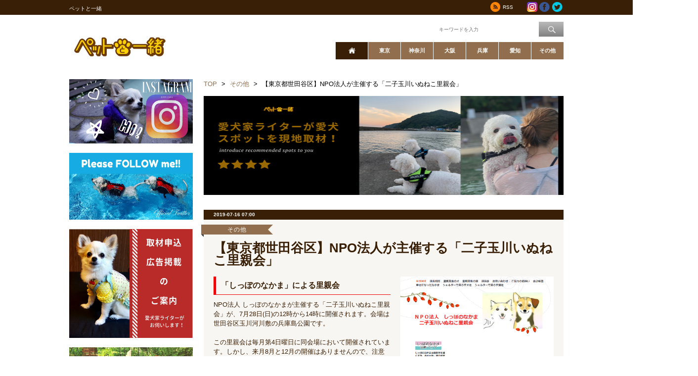

--- FILE ---
content_type: text/html; charset=UTF-8
request_url: https://www.go-with-pet.com/news_ayf4UDVsjy.html
body_size: 7948
content:
<!DOCTYPE HTML PUBLIC "-//W3C//DTD HTML 4.01 Transitional//EN" "http://www.w3.org/TR/html4/loose.dtd">
<html>
<head>
<meta http-equiv="Content-Type" content="text/html; charset=utf-8">
<title>【東京都世田谷区】NPO法人が主催する「二子玉川いぬねこ里親会」 ペットと一緒</title>
<link href="./css/layout2_color_petgo.css" rel="stylesheet" type="text/css">
<link href="./css/layout2_style.css" rel="stylesheet" type="text/css">

<meta name="google-site-verification" content="xbFjMCjyg4wMM2dyEYEzmy5_8FrSeAyw6STGRVC9IMc" />
<meta name="msvalidate.01" content="5CD0C416D27DE4D0691D70A7EC793F4F" />
<link rel="shortcut icon" href="/images/favicon152_152.png">
<!-- Google Tag Manager -->
<script>(function(w,d,s,l,i){w[l]=w[l]||[];w[l].push({'gtm.start':
new Date().getTime(),event:'gtm.js'});var f=d.getElementsByTagName(s)[0],
j=d.createElement(s),dl=l!='dataLayer'?'&l='+l:'';j.async=true;j.src=
'https://www.googletagmanager.com/gtm.js?id='+i+dl;f.parentNode.insertBefore(j,f);
})(window,document,'script','dataLayer','GTM-W5ZH6BG');</script>
<!-- End Google Tag Manager -->
<meta name="keywords" content=",ペットと一緒,リファイド,ペットOK,犬OK,ドッグカフェ,犬カフェ,ペット同伴可,犬同伴,ペット入店,ペットOKカフェ,ペットOKレストラン,">
<meta name="description" content=",ペット同伴でいけるドッグカフェや飲食店を愛犬家ライターが現地取材,">
<link rel="canonical" href="https://www.go-with-pet.com/news_ayf4UDVsjy.html"/>
<link rel="alternate" media="only screen and (max-width: 640px)" href="https://www.go-with-pet.com/smart/detail.php?pid=ayf4UDVsjy" />
<link rel="alternate" media="handheld" href="https://www.go-with-pet.com/mobile/detail.php?pid=ayf4UDVsjy" />
<link rel="amphtml" href="https://www.go-with-pet.com/amp/detail.php?pid=ayf4UDVsjy"><meta name="twitter:card" content="summary_large_image">
<meta name="twitter:site" content="@pets_with">
<meta name="twitter:title" content="【東京都世田谷区】NPO法人が主催する「二子玉川いぬねこ里親会」">
<meta name="twitter:description" content="「しっぽのなかま」による里親会NPO法人 しっぽのなかまが主催する「二子玉川いぬねこ里親会」が、7月28日(日)の12時から14時に開催されます。会場は世田谷区玉川河川敷の兵庫島公園です。この里親会は毎月第4日…">
<meta name="twitter:image:src" content="https://www.go-with-pet.com/files/473/632599eadc5d23703be3a1fe4c7d98ff.png">
<base href="https://www.go-with-pet.com/" />
</head>
<body>
	<!--container-->
	<div id="container">

		<!--header-->
<div id="header">
	<div class="h1_bg ag-brown clearfix">
		<div class="wrap clearfix">
			<h1 class="fl_l">ペットと一緒</h1>
			<ul class="fl_r">
								<li><a href="./rss2.xml"><img src="images/layout2/icon_rss_sm.png" alt="RSS" width="20" height="20"></a><p>RSS</p></li>
        				<li><a href="//www.instagram.com/go_with_pet" target="_blank"><img src="images/layout2/Instagram-v051916.png" alt="Instagram" width="21" height="20"></a></li>
				        				<!-- facebook  -->
				<li><a href="//www.facebook.com/1173819199313374" target="_blank"><img src="images/layout2/icon_fb_sm.png" alt="Facebook" width="21" height="20"></a></li>
												<li><a href="https://twitter.com/pets_with" target="_blank" onclick="javascript: pageTracker._trackPageview(\'/outgoing/twitter.com/pets_with\');"><img src="images/layout2/icon_tw_sm.png" alt="Twitter" width="22" height="20"></a></li>
							</ul>
		</div>
	</div>
	<div class="navi_bg">
		<div class="navi_bg_texture">
			<div class="wrap clearfix">
				<div id="header_logo" class="fl_l">
					<h2><a href="https://www.go-with-pet.com/"><img src="images/layout2/header_logo.png" width="205" height="110" alt="ペットと一緒"></a></h2>
				</div>
				<div id="header_menu" class="fl_r">
					<div class="header_search">
						<form method="POST" action="search.php" Accept-charset="utf-8">
							<label for="search" class="fl_l">ワード検索：</label>
							<input type="text" placeholder="キーワードを入力" id="search" class="search_txt fl_l" name="q" />
							<input type="submit" value="" id="search_btn" class="fl_r" />
						</form>
					</div>
					<div class="clear"></div>
					<div id="header_navi">
						<ul>
						<!-- Home -->
						<li class="ag-home menu_btn ta_c"><a href="" class="nav_active"><img src="images/layout2/icon_home_w.png"></a></li>
													<li class="ag-category1 menu_btn ta_c"><a href="category.php?cid=hFjupQA3">東京</a></li>
													<li class="ag-category2 menu_btn ta_c"><a href="category.php?cid=bZcAT2XN">神奈川</a></li>
													<li class="ag-category3 menu_btn ta_c"><a href="category.php?cid=kvmWaKpG">大阪</a></li>
													<li class="ag-category4 menu_btn ta_c"><a href="category.php?cid=nlqnVEej">兵庫</a></li>
													<li class="ag-category5 menu_btn ta_c"><a href="category.php?cid=vRAJclGc">愛知</a></li>
													<li class="ag-category6 menu_btn ta_c"><a href="category.php?cid=qbtPGx2W">その他</a></li>
												</ul>
					</div>
				</div>
			</div>
		</div>
	</div>
</div>
<!--header end-->

		<div id="main_cont">
			<!--wrap-->
			<div class="wrap clearfix">
				<!--sidebar-->
<div id="sidebar" class="fl_l">
	<!--side_ad-->
		<div id="side_ad" class="side_width">
		<p><a href="https://www.instagram.com/go_with_pet/"><img src="https://www.go-with-pet.com/images/instaba.png" width=300 height=130 border=0></a></p>
<br>
<p><a href="https://twitter.com/pets_with"><img src="https://www.go-with-pet.com/images/tw.png" width=300 height=135 border=0></a></p>
<br>
<p><a href="http://www.go-with-pet.com/pages_syuzai.html"><img src="https://www.go-with-pet.com/images/koukokusyuzai.png" width=250 height=220 border=0></a></p>
<br>
<p><a href="http://www.go-with-pet.com/pages_writer.html"><img src="https://www.go-with-pet.com/images/syuzai2.png" width=300 height=230 border=0></a></p>
<br>
<p><a href="http://www.go-with-pet.com/pages_manner.html"><img src="https://www.go-with-pet.com/images/%E3%83%9E%E3%83%8A%E3%83%BC0000.png" width=300 height=135 border=0></a></p>
<br>
<p><a href="https://www.go-with-pet.com/pages_recruit.html"><img src="https://www.go-with-pet.com/images/recruit.png" width=300 height=135 border=0></a></p>
<br>
<p><html><body>
<div id="fb-root"></div>
<script>(function(d, s, id) {
  var js, fjs = d.getElementsByTagName(s)[0];
  if (d.getElementById(id)) return;
  js = d.createElement(s); js.id = id;
  js.src = "//connect.facebook.net/ja_JP/sdk.js#xfbml=1&version=v2.5&appId=201547183270161";
  fjs.parentNode.insertBefore(js, fjs);
}(document, 'script', 'facebook-jssdk'));</script>
<div class="fb-page" data-href="https://www.facebook.com/%E3%83%9A%E3%83%83%E3%83%88%E3%81%A8%E4%B8%80%E7%B7%92-1173819199313374/" data-small-header="false" data-adapt-container-width="true" data-hide-cover="false" data-show-facepile="true"></div>
</html></body></p>
	</div>
		<!--side_ad end-->

	
	<!--fb-->
	<div class="fb_box">
	<!-- <iframe src="//www.facebook.com/plugins/likebox.php?href=https%3A%2F%2Fwww.facebook.com%2Fagriculturejp&width=250&height=290&colorscheme=light&show_faces=true&header=true&stream=false&show_border=true&appId=233463660065230" scrolling="no" frameborder="0" style="border:none; overflow:hidden; width:250px; height:290px;" allowTransparency="true"></iframe> -->
	</div>
	<!--fb end-->







	<div class="site_right">

<!--site_right_accessrank-->
<div id="side_nav02">
	<h2 class="title_color6 ag-white_t"><span class="icon">アクセスランキング</span></h2>
	<div class="arrow6 arrow_size"></div>

			<dl class="col01">
		<dt class="title_access_lank_01">No.1</dt>
		<dd>
			<div class="fl_l"><img src="/files/489/d17c613e160bf15538ce0aa3319221ce_s.png"></div>
			<p class="fl_l"><a href="news_cUOOReAjqs.html?ranking">【東京都江東区】「マーブルドッグフェスティバル2026」前売りチケット販売中</a></p>
			<div class="clearfix"></div>
		</dd>
	</dl>
	<div class="cirqua-slot" data-slot-id="oArHoZnB" style="display:none"></div>				<dl class="col02">
		<dt class="title_access_lank_02">No.2</dt>
		<dd>
			<div class="fl_l"><img src="/files/514/48579a72751b093d78da5f3dc29fbbc7_s.jpg"></div>
			<p class="fl_l"><a href="news_cUREUGlde6.html?ranking">【神奈川県鎌倉市】「シニア犬との暮らし方」高齢犬との生活にそなえるべきこととは？獣医師から無料で学べる講座</a></p>
			<div class="clearfix"></div>
		</dd>
	</dl>
					<dl class="col01">
		<dt class="title_access_lank_03">No.3</dt>
		<dd>
			<div class="fl_l"><img src="/files/608/02ad18871a3320a99fee2aef69713808_s.jpg"></div>
			<p class="fl_l"><a href="news_cUI8Kk4vNa.html?ranking">【天満橋駅】「WILLOW COFFEE STAND」愛犬と気軽にスペシャルなコーヒーを楽しめる珈琲専門店カフェ♡店内同伴可【大阪府・大阪市】</a></p>
			<div class="clearfix"></div>
		</dd>
	</dl>
					<dl class="col02">
		<dt class="title_access_lank_04">No.4</dt>
		<dd>
			<div class="fl_l"><img src="/files/683/0e4ef16a9792fd214b75c733a8122d57_s.jpg"></div>
			<p class="fl_l"><a href="news_cUACzZNOlm.html?ranking">【埼玉県入間市】「わんコネクト 第2回in彩の森入間公園」入場無料・愛犬連れOK</a></p>
			<div class="clearfix"></div>
		</dd>
	</dl>
					<dl class="col01">
		<dt class="title_access_lank_05">No.5</dt>
		<dd>
			<div class="fl_l"><img src="/files/396/a02a721743629d76dab9ef6015d721bb_s.jpg"></div>
			<p class="fl_l"><a href="news_cUDsDryH80.html?ranking">【神奈川県横浜市】愛犬連れOK！締め切りは2月12日「第33回 愛犬のしつけ教室」</a></p>
			<div class="clearfix"></div>
		</dd>
	</dl>
			</div>
<!--site_right_accessrank end-->

				<!--site_right_free-->
				<div id="side_nav05" class="side_width">
					<div class="side_box">
					<script async src="//pagead2.googlesyndication.com/pagead/js/adsbygoogle.js"></script>
<!-- 300×250 -->
<ins class="adsbygoogle"
     style="display:inline-block;width:250px;height:250px"
     data-ad-client="ca-pub-2634026978034009"
     data-ad-slot="3325776054"></ins>
<script>
(adsbygoogle = window.adsbygoogle || []).push({});
</script>
					</div>
				</div>
				<!--site_right_free end-->
							<!-- #BeginLibraryItem "/Library/side_nav03.lbi" -->
	<div id="side_nav03">
		<h2 class="title_color10 ag-white_t"><span class="icon">月間アーカイブ</span></h2>
		<div class="arrow10 arrow_size"></div>
						<dl class="col01">
			<dt class="ag-color_t">2026</dt>
			<dd>
				<ol class="clearfix">
										<li><a href="archive.php?ym=202601">01月</a></li>
									</ol>
			</dd>
		</dl>
						<dl class="col02">
			<dt class="ag-color_t">2025</dt>
			<dd>
				<ol class="clearfix">
										<li><a href="archive.php?ym=202512">12月</a></li>
										<li><a href="archive.php?ym=202511">11月</a></li>
										<li><a href="archive.php?ym=202510">10月</a></li>
										<li><a href="archive.php?ym=202509">09月</a></li>
										<li><a href="archive.php?ym=202508">08月</a></li>
										<li><a href="archive.php?ym=202507">07月</a></li>
										<li><a href="archive.php?ym=202506">06月</a></li>
										<li><a href="archive.php?ym=202505">05月</a></li>
										<li><a href="archive.php?ym=202504">04月</a></li>
										<li><a href="archive.php?ym=202503">03月</a></li>
										<li><a href="archive.php?ym=202502">02月</a></li>
										<li><a href="archive.php?ym=202501">01月</a></li>
									</ol>
			</dd>
		</dl>
						<dl class="col01">
			<dt class="ag-color_t">2024</dt>
			<dd>
				<ol class="clearfix">
										<li><a href="archive.php?ym=202412">12月</a></li>
										<li><a href="archive.php?ym=202411">11月</a></li>
										<li><a href="archive.php?ym=202410">10月</a></li>
										<li><a href="archive.php?ym=202409">09月</a></li>
										<li><a href="archive.php?ym=202408">08月</a></li>
										<li><a href="archive.php?ym=202407">07月</a></li>
										<li><a href="archive.php?ym=202406">06月</a></li>
										<li><a href="archive.php?ym=202405">05月</a></li>
										<li><a href="archive.php?ym=202404">04月</a></li>
										<li><a href="archive.php?ym=202403">03月</a></li>
										<li><a href="archive.php?ym=202402">02月</a></li>
										<li><a href="archive.php?ym=202401">01月</a></li>
									</ol>
			</dd>
		</dl>
						<dl class="col02">
			<dt class="ag-color_t">2023</dt>
			<dd>
				<ol class="clearfix">
										<li><a href="archive.php?ym=202312">12月</a></li>
										<li><a href="archive.php?ym=202311">11月</a></li>
										<li><a href="archive.php?ym=202310">10月</a></li>
										<li><a href="archive.php?ym=202309">09月</a></li>
										<li><a href="archive.php?ym=202308">08月</a></li>
										<li><a href="archive.php?ym=202307">07月</a></li>
										<li><a href="archive.php?ym=202306">06月</a></li>
										<li><a href="archive.php?ym=202305">05月</a></li>
										<li><a href="archive.php?ym=202304">04月</a></li>
										<li><a href="archive.php?ym=202303">03月</a></li>
										<li><a href="archive.php?ym=202302">02月</a></li>
										<li><a href="archive.php?ym=202301">01月</a></li>
									</ol>
			</dd>
		</dl>
						<dl class="col01">
			<dt class="ag-color_t">2022</dt>
			<dd>
				<ol class="clearfix">
										<li><a href="archive.php?ym=202212">12月</a></li>
										<li><a href="archive.php?ym=202211">11月</a></li>
										<li><a href="archive.php?ym=202210">10月</a></li>
										<li><a href="archive.php?ym=202209">09月</a></li>
										<li><a href="archive.php?ym=202208">08月</a></li>
										<li><a href="archive.php?ym=202207">07月</a></li>
										<li><a href="archive.php?ym=202206">06月</a></li>
										<li><a href="archive.php?ym=202205">05月</a></li>
										<li><a href="archive.php?ym=202204">04月</a></li>
										<li><a href="archive.php?ym=202203">03月</a></li>
										<li><a href="archive.php?ym=202202">02月</a></li>
										<li><a href="archive.php?ym=202201">01月</a></li>
									</ol>
			</dd>
		</dl>
						<dl class="col02">
			<dt class="ag-color_t">2021</dt>
			<dd>
				<ol class="clearfix">
										<li><a href="archive.php?ym=202112">12月</a></li>
										<li><a href="archive.php?ym=202111">11月</a></li>
										<li><a href="archive.php?ym=202110">10月</a></li>
										<li><a href="archive.php?ym=202109">09月</a></li>
										<li><a href="archive.php?ym=202108">08月</a></li>
										<li><a href="archive.php?ym=202107">07月</a></li>
										<li><a href="archive.php?ym=202106">06月</a></li>
										<li><a href="archive.php?ym=202105">05月</a></li>
										<li><a href="archive.php?ym=202104">04月</a></li>
										<li><a href="archive.php?ym=202103">03月</a></li>
										<li><a href="archive.php?ym=202102">02月</a></li>
										<li><a href="archive.php?ym=202101">01月</a></li>
									</ol>
			</dd>
		</dl>
						<dl class="col01">
			<dt class="ag-color_t">2020</dt>
			<dd>
				<ol class="clearfix">
										<li><a href="archive.php?ym=202012">12月</a></li>
										<li><a href="archive.php?ym=202011">11月</a></li>
										<li><a href="archive.php?ym=202010">10月</a></li>
										<li><a href="archive.php?ym=202009">09月</a></li>
										<li><a href="archive.php?ym=202008">08月</a></li>
										<li><a href="archive.php?ym=202007">07月</a></li>
										<li><a href="archive.php?ym=202006">06月</a></li>
										<li><a href="archive.php?ym=202005">05月</a></li>
										<li><a href="archive.php?ym=202004">04月</a></li>
										<li><a href="archive.php?ym=202003">03月</a></li>
										<li><a href="archive.php?ym=202002">02月</a></li>
										<li><a href="archive.php?ym=202001">01月</a></li>
									</ol>
			</dd>
		</dl>
						<dl class="col02">
			<dt class="ag-color_t">2019</dt>
			<dd>
				<ol class="clearfix">
										<li><a href="archive.php?ym=201912">12月</a></li>
										<li><a href="archive.php?ym=201911">11月</a></li>
										<li><a href="archive.php?ym=201910">10月</a></li>
										<li><a href="archive.php?ym=201909">09月</a></li>
										<li><a href="archive.php?ym=201908">08月</a></li>
										<li><a href="archive.php?ym=201907">07月</a></li>
										<li><a href="archive.php?ym=201906">06月</a></li>
										<li><a href="archive.php?ym=201905">05月</a></li>
										<li><a href="archive.php?ym=201904">04月</a></li>
										<li><a href="archive.php?ym=201903">03月</a></li>
										<li><a href="archive.php?ym=201902">02月</a></li>
										<li><a href="archive.php?ym=201901">01月</a></li>
									</ol>
			</dd>
		</dl>
						<dl class="col01">
			<dt class="ag-color_t">2018</dt>
			<dd>
				<ol class="clearfix">
										<li><a href="archive.php?ym=201812">12月</a></li>
										<li><a href="archive.php?ym=201811">11月</a></li>
										<li><a href="archive.php?ym=201810">10月</a></li>
										<li><a href="archive.php?ym=201809">09月</a></li>
										<li><a href="archive.php?ym=201808">08月</a></li>
										<li><a href="archive.php?ym=201807">07月</a></li>
										<li><a href="archive.php?ym=201806">06月</a></li>
										<li><a href="archive.php?ym=201805">05月</a></li>
										<li><a href="archive.php?ym=201804">04月</a></li>
										<li><a href="archive.php?ym=201803">03月</a></li>
										<li><a href="archive.php?ym=201802">02月</a></li>
										<li><a href="archive.php?ym=201801">01月</a></li>
									</ol>
			</dd>
		</dl>
						<dl class="col02">
			<dt class="ag-color_t">2017</dt>
			<dd>
				<ol class="clearfix">
										<li><a href="archive.php?ym=201712">12月</a></li>
										<li><a href="archive.php?ym=201711">11月</a></li>
										<li><a href="archive.php?ym=201710">10月</a></li>
										<li><a href="archive.php?ym=201709">09月</a></li>
										<li><a href="archive.php?ym=201708">08月</a></li>
										<li><a href="archive.php?ym=201707">07月</a></li>
										<li><a href="archive.php?ym=201706">06月</a></li>
										<li><a href="archive.php?ym=201705">05月</a></li>
										<li><a href="archive.php?ym=201704">04月</a></li>
										<li><a href="archive.php?ym=201703">03月</a></li>
										<li><a href="archive.php?ym=201702">02月</a></li>
										<li><a href="archive.php?ym=201701">01月</a></li>
									</ol>
			</dd>
		</dl>
						<dl class="col01">
			<dt class="ag-color_t">2016</dt>
			<dd>
				<ol class="clearfix">
										<li><a href="archive.php?ym=201612">12月</a></li>
										<li><a href="archive.php?ym=201611">11月</a></li>
										<li><a href="archive.php?ym=201610">10月</a></li>
										<li><a href="archive.php?ym=201609">09月</a></li>
										<li><a href="archive.php?ym=201608">08月</a></li>
										<li><a href="archive.php?ym=201607">07月</a></li>
										<li><a href="archive.php?ym=201606">06月</a></li>
										<li><a href="archive.php?ym=201605">05月</a></li>
										<li><a href="archive.php?ym=201604">04月</a></li>
										<li><a href="archive.php?ym=201603">03月</a></li>
										<li><a href="archive.php?ym=201602">02月</a></li>
										<li><a href="archive.php?ym=201601">01月</a></li>
									</ol>
			</dd>
		</dl>
					</div>
	<!--side_nav01 end-->
	
				<!--site_right_free-->
				<div id="side_nav05" class="side_width">
					<h2 class="title_color0 ag-white_t"><span class="icon">Cirqua</span></h2>
					<div class="arrow0 arrow_size"></div>

					<div class="side_box">
					<div class="cirqua-slot" data-slot-id="oArHoZnB" style="display:none"></div>
					</div>
				</div>
				<!--site_right_free end-->
				
</div>
<!--site_right end-->

</div>
<!--sidebar end-->
				<!--contents-->
				<div id="contents" class="fl_r">
					<div class="clearfix">
						<!-- パンくずリスト -->
<div id="crumbs" class="wrap clearfix">
	<ul>
					<li><a href="https://www.go-with-pet.com/">TOP</a></li>
				<li>&gt;</li>						<li><a href="category.php?cid=qbtPGx2W">その他</a></li>
				<li>&gt;</li>						<li>【東京都世田谷区】NPO法人が主催する「二子玉川いぬねこ里親会」</li>
							</ul>
</div>
<!-- // パンくずリスト -->
						<!--ad_space-->
	<a href="https://www.go-with-pet.com"><img src="https://www.go-with-pet.com/images/header22.png" width=728 height=200 border=0></a>
<!--ad_space end-->

<div class="news_box cl2 fl_l col01">
	<div class="news_time ag-brown ag-white_t">2019-07-16 07:00</div>
<h3 class="title_other ag-category6 ag-white_t">その他</h3>
	<h4 class="news_box_h4 ag-color_t">【東京都世田谷区】NPO法人が主催する「二子玉川いぬねこ里親会」</h4>
	<div class="news_img col01"><img src="./files/473/632599eadc5d23703be3a1fe4c7d98ff.png" class="detail_img2" border=0 alt="二子玉川いぬねこ里親会"></div>	<div class="news_txt ag-color_t">
		<div class="detail_line_red">「しっぽのなかま」による里親会</div>NPO法人 しっぽのなかまが主催する「二子玉川いぬねこ里親会」が、7月28日(日)の12時から14時に開催されます。会場は世田谷区玉川河川敷の兵庫島公園です。<br /><br />この里親会は毎月第4日曜日に同会場において開催されています。しかし、来月8月と12月の開催はありませんので、注意してください。<br /><br />また、里親の対象になれるのは、関東圏内に在住する人のみとなります。<br /><br />里親募集中で、里親会に参加予定のワンちゃんの写真は同法人のHPやブログ、Facebookより確認することができます。<br /><br />ブログでは以前の里親会の様子も見ることができます。里親希望の人は、同HP上の譲渡規約も十分に確認しておきましょう。<br /><br /><div class="detail_line_red">「しっぽのなかま」とは？</div>NPO法人 しっぽのなかまでは、常時犬猫130頭あまりをシェルターにおいて飼育し、また、殺処分を減らすため不妊・去勢手術や適正飼育の推進に努める活動も行っています。<br /><br />そのシェルターでは、物資や募金の支援を受け付けています。シェルターを支援したい方は、HP上の「ご協力のお願い」を読み、必要な物資を確認した上で支援をしてください。<br /><br />保護犬の里親になりたい人だけでなく、支援したい人もぜひ、里親会に参加してみてくださいね。<br /><br />（画像はNPO法人 しっぽのなかまのHPより）<br /><br /><br /><h5>外部リンク</h5><br />NPO法人 しっぽのなかま「二子玉川いぬねこ里親会」<br /><a href="https://shippononakama.jimdo.com/%E4%BA%8C%E5%AD%90%E7%8E%89%E5%B7%9D%E5%9C%B0%E5%9B%B3/" target=&quot;_blank&quot; onclick="javascript: pageTracker._trackPageview('/outgoing/shippononakama.jimdo.com/%E4%BA%8C%E5%AD%90%E7%8E%89%E5%B7%9D%E5%9C%B0%E5%9B%B3/');">https://shippononakama.jimdo.com/%E4%BA%8C%E5%AD%90%E7%8E%89%E5%B7%9D%E5%9C%B0%E5%9B%B3/</a><br /><br />	</div>

	<!-- SNS Links -->
	<ul class="news_social_box clearfix">
						<li class="fl_l">
			<script>(function(d, s, id) {
				var js, fjs = d.getElementsByTagName(s)[0];
				if (d.getElementById(id)) return;
				js = d.createElement(s); js.id = id;
				js.src = "//connect.facebook.net/ja_JP/sdk.js#xfbml=1&appId=390696337624913&version=v2.0";
				fjs.parentNode.insertBefore(js, fjs);
			  }(document, 'script', 'facebook-jssdk'));</script>
			<div class="fb-like" data-href="https://www.go-with-pet.com/news_ayf4UDVsjy.html" data-layout="button" data-action="like" data-show-faces="false" data-share="false"></div>
		</li>
							<li class="fl_l">
			<a href="https://twitter.com/share" class="twitter-share-button" data-lang="ja" data-count="none">ツイート</a>
			<script>!function(d,s,id){var js,fjs=d.getElementsByTagName(s)[0],p=/^http:/.test(d.location)?'http':'https';if(!d.getElementById(id)){js=d.createElement(s);js.id=id;js.src=p+'://platform.twitter.com/widgets.js';fjs.parentNode.insertBefore(js,fjs);}}(document, 'script', 'twitter-wjs');</script>
		</li>
							<li class="fl_l">
			<a href="https://b.hatena.ne.jp/entry/https://www.go-with-pet.com/news_ayf4UDVsjy.html" class="hatena-bookmark-button" data-hatena-bookmark-title="テストサイト" data-hatena-bookmark-layout="standard-noballoon" data-hatena-bookmark-lang="ja" title="このエントリーをはてなブックマークに追加"><img src="https://b.st-hatena.com/images/entry-button/button-only@2x.png" alt="このエントリーをはてなブックマークに追加" width="20" height="20" style="border: none;" /></a><script type="text/javascript" src="https://b.st-hatena.com/js/bookmark_button.js" charset="utf-8" async="async"></script>
		</li>
							<li class="fl_l">
			<a data-pocket-label="pocket" data-pocket-count="none" class="pocket-btn" data-lang="en"></a>
			<script type="text/javascript">!function(d,i){if(!d.getElementById(i)){var j=d.createElement("script");j.id=i;j.src="https://widgets.getpocket.com/v1/j/btn.js?v=1";var w=d.getElementById(i);d.body.appendChild(j);}}(document,"pocket-btn-js");</script>
		</li>
				</ul>
</div>


<div class="news_navi cl2 clearfix">
	<div class="navigation cl2">
		<div class="nav-prev ag-gray ag-white_t ta_c"><span class="meta-nav"><a href="news_ayrq8qW3z8_566.html?right" class="ag-green01">&lt; 前のニュースへ</a>
</span></div>
		<div class="nav-space"></div>
		<div class="nav-next ag-gray ag-white_t ta_c"><span class="meta-nav"><a href="news_ax4IGQTQ26_678.html?right" class="ag-green01">次のニュースへ &gt;</a>
</span></div>
	</div>
</div>


<div class="news_list_box cl2">
	<h2 class="ag-green01"><span class="icon">関連する記事</span></h2>
	<div class="arrow"></div>
	<div class="news_list_wrap col01 clearfix">

			<div class="news_list_dl fl_l mg01">
			<dl class="clearfix">
				<dt class="fl_l"><img src="./files/796/4802a94c47b9ce4b05d0389b539508f4_s.jpg"></dt>
				<dd class="fl_l">
				<div class="ag-color_t">2026-01-22 07:00</div>
				<p><a href="./news_cULYNMPpBO.html?recommend">【千葉県千葉市】愛犬連れOK「ジャパンキャンピングカーショー2026」4日にわたり開催のキャンピングカー展示会</a></p>
				</dd>
			</dl>
		</div>
		<div class="cirqua-slot" data-slot-id="deJmRaRB" style="display:none"></div>					<div class="news_list_dl fl_l mg02">
			<dl class="clearfix">
				<dt class="fl_l"><img src="./files/392/400f81e58966f0abd2260809273c2be0_s.jpg"></dt>
				<dd class="fl_l">
				<div class="ag-color_t">2026-01-22 00:00</div>
				<p><a href="./news_cUXk1zQ0So.html?recommend">【兵庫県神戸市】獣医師が講師を務める無料セミナー「犬のことをもっと知ろう」事前申し込みは1月31日(土)まで</a></p>
				</dd>
			</dl>
		</div>
							<div class="news_list_dl fl_l mg01">
			<dl class="clearfix">
				<dt class="fl_l"><img src="./files/196/1bbb7ac2a33c08b55a0207abf4e8e11c_s.jpg"></dt>
				<dd class="fl_l">
				<div class="ag-color_t">2026-01-21 11:00</div>
				<p><a href="./news_cUUuX7563K.html?recommend">【郡山駅】「TODOROKI Cafe+（トドロキカフェ プラス）」カフェ・シェアラウンジ☆本を読んだりカフェしたり自由な空間を♪犬同伴可☆【奈良県・大和郡山市】</a></p>
				</dd>
			</dl>
		</div>
				<div class="cirqua-slot" data-slot-id="rYOzsJAA" style="display:none"></div>			<div class="news_list_dl fl_l mg02">
			<dl class="clearfix">
				<dt class="fl_l"><img src="./files/608/02ad18871a3320a99fee2aef69713808_s.jpg"></dt>
				<dd class="fl_l">
				<div class="ag-color_t">2026-01-20 14:00</div>
				<p><a href="./news_cUI8Kk4vNa.html?recommend">【天満橋駅】「WILLOW COFFEE STAND」愛犬と気軽にスペシャルなコーヒーを楽しめる珈琲専門店カフェ♡店内同伴可【大阪府・大阪市】</a></p>
				</dd>
			</dl>
		</div>
							<div class="news_list_dl fl_l mg01">
			<dl class="clearfix">
				<dt class="fl_l"><img src="./files/489/d17c613e160bf15538ce0aa3319221ce_s.png"></dt>
				<dd class="fl_l">
				<div class="ag-color_t">2026-01-20 12:00</div>
				<p><a href="./news_cUOOReAjqs.html?recommend">【東京都江東区】「マーブルドッグフェスティバル2026」前売りチケット販売中</a></p>
				</dd>
			</dl>
		</div>
					
	</div>
</div>

<div class="sns_box cl2">
	<ul>
				<li><li><a href="https://twitter.com/pets_with" target="_blank" onclick="javascript: pageTracker._trackPageview('/outgoing/twitter.com/pets_with');"><img src="images/layout2/icon_twitter.gif" width="100" height="100" alt="twitter"></a></li>
						<li><a href="//www.facebook.com/1173819199313374" target="_blank"><img src="images/layout2/icon_facebook.gif" width="100" height="100" alt="facebook" /></a></li>
			</ul>
</div>

<div class="clear"></div>

					</div>
				</div>
				<!--contents end-->

				<div class="clear"></div>
				<!--footer_navi-->
<div id="footer_navi" class="clearfix">
	<div class="footer_navi_l fl_l">
		<h2>犬OKのカフェやレストランを愛犬家ライターが現地取材！</h2>
	</div>
	<div class="footer_navi_r fl_r">
		<div class="fl_r">
			<ul>
				<li class="ag-home menu_btn ta_c"><a href="" class="nav_active"><img src="images/layout2/icon_home_w.png"></a></li>
								<li class="ag-category1 menu_btn ta_c"><a href="category.php?cid=hFjupQA3">東京</a></li>
								<li class="ag-category2 menu_btn ta_c"><a href="category.php?cid=bZcAT2XN">神奈川</a></li>
								<li class="ag-category3 menu_btn ta_c"><a href="category.php?cid=kvmWaKpG">大阪</a></li>
								<li class="ag-category4 menu_btn ta_c"><a href="category.php?cid=nlqnVEej">兵庫</a></li>
								<li class="ag-category5 menu_btn ta_c"><a href="category.php?cid=vRAJclGc">愛知</a></li>
								<li class="ag-category6 menu_btn ta_c"><a href="category.php?cid=qbtPGx2W">その他</a></li>
							</ul>
		</div>
	</div>
</div>
<!--footer_navi end-->			</div>
			<!--wrap end-->
		</div>
		<!--main_cont end-->

		<!--footer-->
<div id="footer">
	<div class="footer_bg">
		<div class="wrap clearfix">
            <div class="footer_cont fl_l">
				<h2 class="ag-white_t">Copyright © 2026 Aludral, Inc.</h2>
				<p class="ag-white_t">
				All rights reserved. No reproduction or republication without written permission.</p>
            </div>
            <div class="footer_gl_menu fl_r">
                <ul class="clearfix">
                    <li><a href="./page_contact">コンテンツ提供に関して</a></li>
                    <li><a href="./page_contact">お問い合わせ</a></li>
                    <li><a href="./page_company">会社概要</a></li>
                    <li><a href="./page_advertisement">広告掲載</a></li>
                    <li><a href="./page_privacy">プライバシーポリシー</a></li>
                    <li class="li01"><a href="./page_terms">利用規約</a></li>
                </ul>
            </div>
    	</div>
	</div>
</div>
			<!-- Google tag (gtag.js) -->
<script async src="https://www.googletagmanager.com/gtag/js?id=G-N7W05WZRTS"></script>
<script>
  window.dataLayer = window.dataLayer || [];
  function gtag(){dataLayer.push(arguments);}
  gtag('js', new Date());

  gtag('config', 'G-N7W05WZRTS');
</script>
<!--footer end-->
	</div>
	<!--container end-->

</body>
</html>


--- FILE ---
content_type: text/html; charset=utf-8
request_url: https://www.google.com/recaptcha/api2/aframe
body_size: 267
content:
<!DOCTYPE HTML><html><head><meta http-equiv="content-type" content="text/html; charset=UTF-8"></head><body><script nonce="SuDtt2InafQTDD_9GiEDRA">/** Anti-fraud and anti-abuse applications only. See google.com/recaptcha */ try{var clients={'sodar':'https://pagead2.googlesyndication.com/pagead/sodar?'};window.addEventListener("message",function(a){try{if(a.source===window.parent){var b=JSON.parse(a.data);var c=clients[b['id']];if(c){var d=document.createElement('img');d.src=c+b['params']+'&rc='+(localStorage.getItem("rc::a")?sessionStorage.getItem("rc::b"):"");window.document.body.appendChild(d);sessionStorage.setItem("rc::e",parseInt(sessionStorage.getItem("rc::e")||0)+1);localStorage.setItem("rc::h",'1769034136605');}}}catch(b){}});window.parent.postMessage("_grecaptcha_ready", "*");}catch(b){}</script></body></html>

--- FILE ---
content_type: text/css;charset=UTF-8
request_url: https://www.go-with-pet.com/css/layout2_color_petgo.css
body_size: 843
content:
@charset "utf-8";
/* CSS Document */


/*共通*/
.menu_btn { color:#fff; }

/* 文字色 */
.ag-white_t { color: #fff;} /* 白抜き文字 */

/** Home */
.ag-home { background-color: #391f05;}

.ag-brown { background-color: #391f05;}
.ag-green { background-color: #007c60;}

.ag-brown02 { background-color: #947956;}
.ag-green01 { background-color: #2c9213;}
.ag-green02 { background-color: #207d09;}
.ag-gray { background-color:#dfddda; }


/*header*/
#header,#header a { color:#fff; }

/*footer*/
#footer_navi,#footer_navi a,#footer,#footer a { color:#fff; }

/*sidebar*/
#side_nav01 .arrow {
	background:url(../images/layout2/ag-brown_arrow.gif) no-repeat center bottom;
}

#side_nav02 .arrow{
	background:url(../images/layout2/ag-green_arrow.gif) no-repeat center bottom;
}

#side_nav03 .arrow {
	background:url(../images/layout2/ag-brown02_arrow.gif) no-repeat center bottom;
}

#side_nav04 ul {
	border-bottom-color:#e3dbd1;
}

#side_nav04 ul li {
	border-left-color:#e3dbd1;
	border-top-color:#e3dbd1;
	border-right-color:#e3dbd1;
}

#side_nav02 dd img,
.side_nav_box img {
	border-color:#e3dbd1;
}

#side_nav04 ul li a:hover,#side_nav04 ul li a:active {
	color:#391f05;
}

#side_nav01 .side_nav_box h3:after{
    border-left-color: #333 !important;
}


/*index*/
.top_news_navi .navigation ul.pageNav01 li span,
.top_news_navi .navigation ul.pageNav01 li a {
	color: #391f05;
}

.top_news_navi .navigation ul.pageNav01 li span,
.top_news_navi .navigation ul.pageNav01 li a:hover {
	background-color: #fff;
}
.top_news_navi .nav-prev a,
.top_news_navi .nav-next a {
	color:#fff;
}

.top_news_box h3:before{
border-right-color: #333 !important;
}


/*
news
*/
div.cl2 .news_txt h5 {
 border-bottom-color:#2c9213;

}
div.cl2 .news_txt_footer h5 {
 border-bottom-color:#391f05;

}

.news_navi .nav-prev a,
.news_navi .nav-next a {
	color:#fff !important;
}
.news_list_box h2 {
	color:#fff !important;
}
.news_list_dl dl dt img {
 border-color: #e3dbd1;
}

.news_box h3:before{
border-right-color: #333 !important;
}



/* --- 変更指定可能なもの --- */
/* 共通 */
/* 各カテゴリ背景色 */
.ag-category_other { background-color: #916f4e;}
.ag-category1 { background-color: #916f4e;}
.ag-category2 { background-color: #916f4e;}
.ag-category3 { background-color: #916f4e;}
.ag-category4 { background-color: #916f4e;}
.ag-category5 { background-color: #916f4e;}
.ag-category6 { background-color: #916f4e;}
.ag-category7 { background-color: #916f4e;}


/* 基本文字色 */
.ag-color_t { color: #391f05;}

/* リンク色 */
a { color:#916f4e; }


/* ヘッダー */
#header .navi_bg { background-color: #ffffff; }
#header_menu #header_navi ul li, #footer_navi ul li {
    border-left: 1px solid white;
}
/* フッター */
/* ナビゲーション左部背景色 */
#footer_navi { background-color: #fbcf31; }

/* フッター背景色 */
#footer { background-color: #fbcf31; }


/* コンテンツ */
/* col01背景色 */
.col01 { background-color:#f8f6f3; }
/* リボン（col01背景色と合わせる） */
#side_nav01 .col01 h3:before{ border-left-color: #f8f6f3 !important; }
.top_news_box h3:after{ border-right-color: #f8f6f3 !important; }
.news_box h3:after{ border-right-color: #f8f6f3 !important; }

/* col02背景色 */
.col02 { background-color:#fff; }
/* リボン（col02背景色と合わせる） */
#side_nav01 .col02 h3:before{ border-left-color: #fff !important; }

/* --- 変更指定可能なもの --- */


--- FILE ---
content_type: text/css;charset=UTF-8
request_url: https://www.go-with-pet.com/css/layout2_style.css
body_size: 4673
content:
@charset "utf-8";
/* CSS Document */

/* Eric Meyer's Reset CSS v2.0 - http://cssreset.com */
html,body,div,span,applet,object,iframe,h1,h2,h3,h4,h5,h6,p,blockquote,pre,a,abbr,acronym,address,big,cite,code,del,dfn,em,img,ins,kbd,q,s,samp,small,strike,strong,sub,sup,tt,var,b,u,i,center,dl,dt,dd,ol,ul,li,fieldset,form,label,legend,table,caption,tbody,tfoot,thead,tr,th,td,article,aside,canvas,details,embed,figure,figcaption,footer,header,hgroup,menu,nav,output,ruby,section,summary,time,mark,audio,video{border:0;font-size:100%;font:inherit;vertical-align:baseline;margin:0;padding:0}article,aside,details,figcaption,figure,footer,header,hgroup,menu,nav,section{display:block}body{line-height:1}ol,ul{list-style:none}blockquote,q{quotes:none}blockquote:before,blockquote:after,q:before,q:after{content:none}table{border-collapse:collapse;border-spacing:0}
h1,h2,h3,h4,h5,h6 { font-weight:normal;}

/*font-min.css*/
/*-----------------------------------------------------
Yahoo UI Library Font-size Adjustment
Copyright (c) 2006, Yahoo! Inc. All rights reserved.
http://developer.yahoo.com/yui/license.txt
http://developer.yahoo.com/yui/fonts/
10px = 77%     11px = 85%     12px = 93%     13px = 100%
14px = 108%    15px = 116%    16px = 123.1%  17px = 131%
18px = 138.5%  19px = 146.5%  20px = 153.9%  21px = 161.6%
22px = 167%    23px = 174%    24px = 182%    25px = 189%
26px = 197%
------------------------------------------------------*/
body{font:13px/1.5 Verdana,Arial,"メイリオ",Meiryo,"ヒラギノ角ゴPro W3","Hiragino Kaku Gothic Pro","ＭＳ Ｐゴシック",sans-serif;*font-size:small;*font:x-small}select,input,textarea,button{font:99% arial,helvetica,clean,sans-serif}table{font-size:inherit;font:100%}pre,code,kbd,samp,tt{font-family:monospace;*font-size:108%;line-height:100%}

/*common.css*/
.clear {
  clear: both;
  display: block;
  overflow: hidden;
  visibility: hidden;
  width: 0;
  height: 0;
}

.clearfix:before,
.clearfix:after {
  content: '.';
  display: block;
  overflow: hidden;
  visibility: hidden;
  font-size: 0;
  line-height: 0;
  width: 0;
  height: 0;
}

.clearfix:after {
  clear: both;
}

/*
  The following zoom:1 rule is specifically for IE6 + IE7.
  Move to separate stylesheet if invalid CSS is a problem.
*/

.clearfix {
  zoom: 1;
}

.fl_l { float:left;}
.fl_r { float:right;}
.ta_l { text-align:left;}
.ta_c { text-align:center;}
.ta_r { text-align:right;}

a img { border:none; }
a:link,a:visited {
	text-decoration:none;
}
a:hover,a:active {
	text-decoration:underline;
}

.cl1 {
	width:350px;
}
.cl2 {
	width:728px;
}


/*共通*/
.menu_btn {
    min-width:65px;
	height:35px;
	font-size:85%;
}
.menu_btn.release {
    width:100px;
}

#container {
	width:100%;
	height:100%;
	margin:0 auto;
	padding:0;
}

.wrap {
	width:1000px;
	margin:0 auto;
}

/*header*/
#header {
	height:150px;
	margin-bottom:10px;
}
#header .h1_bg {
	height:30px;
}
#header .h1_bg h1 {
	font-size:85%;
	width:50%;
	padding-top:9px;
}
#header .h1_bg ul {
	display:table;
}

#header .h1_bg ul li {
	display:table-cell;
	font-size:77%;
	height:26px;
	vertical-align:top;
	padding:4px 2px;
}
*:first-child+html #header .h1_bg ul li { /*IE7*/
display:inline;
zoom:1;
}
#header .h1_bg ul li p {
	display:inline-block;
	width:50px;
	text-indent:5px;
	vertical-align:top;
	margin-top:3px;
}

#header .h1_bg ul li p.release{
	width:80px;
}

*:first-child+html #header .h1_bg ul li p { /*IE7*/
display:inline;
zoom:1;
}
#header .navi_bg {
    height:90px;
}
#header .navi_bg_texture {
    /*background: url(../images/layout2/top_headerbg.png) repeat-x center top;*/
}
#header .navi_bg #header_logo {
	width:205px;
	height:110px;
	margin-top:10px;
}
#header .navi_bg #header_menu {
	width:790px;
}
#header .navi_bg #header_menu #header_navi ul {
	display:table;
    float:right;
}

#header .navi_bg #header_menu #header_navi ul li {
	display:table-cell;
	vertical-align:middle;
	overflow:visible;
}
*:first-child+html #header .navi_bg #header_menu #header_navi ul li { /*IE7*/
display:inline;
zoom:1;
}
#header .navi_bg #header_menu #header_navi ul li a {
	display:block;
	padding:3px 5px;
	font-weight:bold;
}
*:first-child+html #header .navi_bg #header_menu #header_navi ul li a { /*IE7*/
}
.header_search {
	width:330px;
	height:30px;
	margin:10px 0 11px 460px;
    background:url('../images/layout2/search_bg_texture.png') no-repeat 0 0;
}
*:first-child+html .header_search { /*IE7*/
	margin:10px 0 15px 460px;
}
.header_search form label {
	font-size:85%;
	padding-top:6px;
	padding-left:8px;
}
.header_search form input.search_txt {
	width:185px;
	height:20px;
	margin:5px 4px 0 4px;
	padding:0;
	font-size:77%;
	border:none;
}
.header_search form input#search_btn {
	width:50px;
	height:30px;
	border:none;
	margin:0;
	padding:0;
    cursor:pointer;
    background:url('../images/layout2/search_btn_texture.png') no-repeat 0 0;
}

/*bread crumbs*/
#crumbs {
	padding-bottom:15px;
}

#crumbs ul li{
	display:inline;
	padding-right:5px;
}
/*sidebar*/
#sidebar {
	width:255px;
	background-color: transparent;
}
#side_ad,
#side_nav01,
#side_nav02,
#side_nav03,
#side_nav04,
#side_nav05 {
	margin: auto auto 30px 0;
}
#side_nav01 h2,
#side_nav02 h2,
#side_nav03 h2,
#side_nav04 h2,
#side_nav05 h2 {
	width:230px;
	height:22px;
	padding:10px;
	font-size:108%;
	font-weight:bold;
    text-align:center;
}

#side_nav01 img,
#side_nav02 img {
	height:50px;
	width:50px;
	max-height:50px;
	max-width:50px;
}

#side_nav01 .arrow,
#side_nav02 .arrow,
#side_nav03 .arrow,
#side_nav04 .arrow,
#side_nav05 .arrow {
	width:250px;
	height:5px;
	margin:0;
	padding:0;
}

#side_nav01 h2 span.icon {
	display:inline-block;
	background:url(../images/layout2/icon_news_w.png) no-repeat 0 0;
	text-indent:26px;
}
*:first-child+html #side_nav01 h2 span.icon { /*IE7*/
	text-indent:0px;
	padding-left:26px;
}
#side_nav02 h2 span.icon {
	display:inline-block;
	background:url(../images/layout2/icon_crown_w.png) no-repeat 0 4px;
	text-indent:26px;
}
*:first-child+html #side_nav02 h2 span.icon { /*IE7*/
	text-indent:0px;
	padding-left:26px;
}
#side_nav03 h2 span.icon {
	display:inline-block;
	background:url(../images/layout2/icon_archive_w.png) no-repeat 0 0;
	text-indent:26px;
}
*:first-child+html #side_nav03 h2 span.icon { /*IE7*/
	text-indent:0px;
	padding-left:26px;
}
#side_nav03 ol li {
	display:inline-block;
	padding-right:5px;
	float:left;
	font-size:93%;
	white-space: nowrap;
}
#side_nav04 ul {
	width:250px;
	margin:5px 5px 5px 0px;
#	border-bottom-width:1px;
#	border-bottom-style:solid;
}
#side_nav04 ul li {
	display:block;
	width:248px;
	height:58px;
#	border-left-width:1px;
#	border-left-style:solid;
#	border-top-width:1px;
#	border-top-style:solid;
#	border-right-width:1px;
#	border-right-style:solid;
}
#side_nav02 dl,
#side_nav03 dl,
#side_nav01 .side_nav_box {
	width:250px;
	min-height:80px;
	margin:5px 5px 5px 0;
}
#side_nav01 .side_nav_box {
	padding-top:5px;
}
#side_nav02 dt {
	width:250px;
	height:12px;
	padding-top:10px;
	text-indent:-9999px;
}
#side_nav03 dt {
	width:255px;
	height:20px;
	padding-top:5px;
	font-size:108%;
	font-weight:bold;
	text-indent:10px;
}
#side_nav01 .side_nav_box h3 {
	width:130px;
	height:16px;
	 font-size:85%;
	 display:block;
	 padding:0 0px 0 5px;
	 text-align:center;
	 margin-left: 120px;
	 margin-right: -5px;
	 position: relative;
	 letter-spacing:.1em;
}

#side_nav01 .side_nav_box h3:before{
position: absolute;
top:0;
left: 0;
z-index: auto;

content: "";

border: 8px solid transparent;
/*ie7 hack*/
color: transparent;
}
#side_nav01 .side_nav_box h3:after{
position: absolute;
top:5px;
right: -10px;
z-index: -1;

content: "";

border: 10px solid transparent;
}
.side_nav_box_b {
	margin-top:-10px;
}


#side_nav02 dt.title_access_lank_01
 {
	background:url(../images/layout2/icon_crown_01.png) no-repeat 80px 10px;
}

#side_nav02 dt.title_access_lank_02
 {
	background:url(../images/layout2/icon_crown_02.png) no-repeat 80px 10px;
}

#side_nav02 dt.title_access_lank_03
 {
	background:url(../images/layout2/icon_crown_03.png) no-repeat 80px 10px;
}

#side_nav02 dt.title_access_lank_04
 {
	background:url(../images/layout2/icon_crown_04.png) no-repeat 80px 10px;
}

#side_nav02 dt.title_access_lank_05
 {
	background:url(../images/layout2/icon_crown_05.png) no-repeat 80px 10px;
}

#side_nav02 dt.title_access_lank_06
 {
	background:url(../images/layout2/icon_crown_06.png) no-repeat 80px 10px;
}

#side_nav02 dt.title_access_lank_07
 {
	background:url(../images/layout2/icon_crown_07.png) no-repeat 80px 10px;
}

#side_nav02 dt.title_access_lank_08
 {
	background:url(../images/layout2/icon_crown_08.png) no-repeat 80px 10px;
}

#side_nav02 dt.title_access_lank_09
 {
	background:url(../images/layout2/icon_crown_09.png) no-repeat 80px 10px;
}

#side_nav02 dt.title_access_lank_10
 {
	background:url(../images/layout2/icon_crown_10.png) no-repeat 80px 10px;
}

#side_nav02 dd {
	margin-top:-15px;
}

#side_nav02 dd div,
.side_nav_box_img {
	width:70px;
	padding-left:10px;
}
#side_nav02 dd img,
.side_nav_box img {
	border-width:5px;
	border-style:solid;
}

.side_nav_box p {
	width:160px;
	padding-top:12px;
    margin-bottom:5px;
	line-height:1.1em;
}
#side_nav02 dd p {
	width:160px;
	padding-top:18px;
	line-height:1.1em;
}
#side_nav03 dd ol {
	padding:0 10px;
}

#side_nav04 ul li a {
	display:block;
	width:208px;
	height:18px;
	padding:20px;
	background-repeat:no-repeat;
	background-position:20px 20px;
	text-indent:40px;
}
#side_nav04 ul li a.icon_inbox {
	background-image:url(../images/layout2/icon_inbox_g.png);
}
#side_nav04 ul li a.icon_home {
	background-image:url(../images/layout2/icon_home_g.png);
}
#side_nav04 ul li a.icon_mail {
	background-image:url(../images/layout2/icon_mail_g.png);
}

.side_width * {
	max-width:250px;
	/*height:auto;*/
}

.side_width {
	margin: auto auto 30px 0;
}

#side_banner {
	margin: auto auto 30px 0;
}

#sidebar .title_color1 {
	background-color:#0033CC
}

#sidebar .title_color2 {
	background-color:#0099FF
}

#sidebar .title_color3 {
	background-color:#009900
}

#sidebar .title_color4 {
	background-color:#79C409
}

#sidebar .title_color5 {
	background-color:#CC0000
}

#sidebar .title_color6 {
	background-color:#990000
}

#sidebar .title_color7 {
	background-color:#FF6633
}

#sidebar .title_color8 {
	background-color:#FF9900
}

#sidebar .title_color9 {
	background-color:#663399
}

#sidebar .title_color10 {
	background-color:#CCCC00
}

#sidebar .title_color11 {
	background-color:#336666
}

#sidebar .title_color12 {
	background-color:#000000
}

#sidebar .title_color13 {
	background-color:#666666
}

#sidebar .title_color14 {
	background-color:#f0f0f0
}

#sidebar .title_color15 {
	background-color:#FF6699
}

#sidebar .arrow_size {
	width:250px;
	height:5px;
	margin:0;
	padding:0;
}

#sidebar .arrow1 {
	background:url(../images/layout2/ag-color1_arrow.gif) no-repeat center bottom;
}

#sidebar .arrow2 {
	background:url(../images/layout2/ag-color2_arrow.gif) no-repeat center bottom;
}

#sidebar .arrow3 {
	background:url(../images/layout2/ag-color3_arrow.gif) no-repeat center bottom;
}

#sidebar .arrow4 {
	background:url(../images/layout2/ag-color4_arrow.gif) no-repeat center bottom;
}

#sidebar .arrow5 {
	background:url(../images/layout2/ag-color5_arrow.gif) no-repeat center bottom;
}

#sidebar .arrow6 {
	background:url(../images/layout2/ag-color6_arrow.gif) no-repeat center bottom;
}

#sidebar .arrow7 {
	background:url(../images/layout2/ag-color7_arrow.gif) no-repeat center bottom;
}

#sidebar .arrow8 {
	background:url(../images/layout2/ag-color8_arrow.gif) no-repeat center bottom;
}

#sidebar .arrow9 {
	background:url(../images/layout2/ag-color9_arrow.gif) no-repeat center bottom;
}

#sidebar .arrow10 {
	background:url(../images/layout2/ag-color10_arrow.gif) no-repeat center bottom;
}

#sidebar .arrow11 {
	background:url(../images/layout2/ag-color11_arrow.gif) no-repeat center bottom;
}

#sidebar .arrow12 {
	background:url(../images/layout2/ag-color12_arrow.gif) no-repeat center bottom;
}

#sidebar .arrow13 {
	background:url(../images/layout2/ag-color13_arrow.gif) no-repeat center bottom;
}

#sidebar .arrow14 {
	background:url(../images/layout2/ag-color14_arrow.gif) no-repeat center bottom;
}

#sidebar .arrow15 {
	background:url(../images/layout2/ag-color15_arrow.gif) no-repeat center bottom;
}

#side_nav05 .side_box {
	margin:5px 5px 5px 0;
}

#side_nav05 ul {
	width:250px;
	margin:5px 5px 5px 0px;
}

#side_nav05 ul li {
	display:block;
	width:248px;
	min-height:58px;
}

#side_nav05 ul li a {
	display:block;
	width:208px;
	/*min-height:18px;*/
	padding:20px;
	background-repeat:no-repeat;
	background-position:20px 20px;
}

.fb_box {
	width:250px;
	margin:30px auto;
}

/*footer*/
#footer_navi {
	width:1000px;
	height:35px;
	margin:86px auto 55px;
}
*:first-child+html #footer_navi {
	height:35px;
}
#footer_navi .footer_navi_l {
	width:205px;
	height:35px;
    vertical-align:middle;
}

#footer_navi h2 {
	padding-top:9px;
    height:35px;
	text-indent:20px;
	font-size:85%;
}
*:first-child+html #footer_navi h2 {
	background:url(../images/layout2/arrow_off.gif) repeat-x center top;

}
#footer_navi .footer_navi_r {
	width:790px;
	height:35px;
}

#footer_navi ul {
	display:table;
}
#footer_navi ul li {
	display:table-cell;
	vertical-align:middle;
	overflow:visible;
}
*:first-child+html #footer_navi ul li { /*IE7*/
	display:inline;
	zoom:1;
}
#footer_navi ul li a {
	/*display:block;*/
	height:25px;
	font-weight:bold;
    padding:3px 5px;
}

#footer {
	height:100px;
}
#footer .footer_cont {
	width:300px;
	font-size:77%;
	margin-top:27px;
}
#footer .footer_gl_menu {
	width:640px;
	margin-top:20px;
}
#footer .footer_gl_menu ul li {
	display:inline-block;
	float:right;
	font-size:93%;
	padding:0 10px;
	border-left:#fff 1px solid;
}
#footer .footer_gl_menu ul li.li01 {
	border:none;
}

/*contents*/
#contents {
	width:728px;
}

/*index*/
.top_news_box {
	margin:30px 0 0 0;
}
.top_news_box.top_news_right_box
{
    margin-left:28px;
}
.top_news_box .top_news_time {
	height:18px;
	text-indent:20px;
	font-weight:bold;
	font-size:77%;
	padding-top:2px;
}
.top_news_box h3 {
	width:145px;
	height:19px;
	margin-top:10px;
	margin-left:-5px;
	margin-bottom:5px;
	font-size:93%;
	padding-top:1px;
	text-align:center;
	position: relative;
	letter-spacing:.1em;
}

.top_news_box h3:before{
position: absolute;
top:10px;
left: -10px;
z-index: -1;

content: "";

border: 10px solid transparent;
}
.top_news_box h3:after{
position: absolute;
top:0;
right: 0;
z-index: auto;

content: "";

border: 10px solid transparent;
}


div.cl1 .top_news_box_h4 {
	width:310px;
	font-weight:bold;
	font-size:167%;
	margin:0 0 20px 20px;
	line-height:1.2;
}
div.cl1 .top_news_img {
	width:310px;
	margin:0 auto;
}
div.cl1 .top_news_txt {
	width:310px;
	margin:20px auto;
}

div.cl2 .top_news_box_h4 {
	width:347px;
	font-weight:bold;
	font-size:167%;
	float:left;
	margin:0 0 20px 20px;
	line-height:1.2;
}
div.cl2 .top_news_img {
	width:310px;
	float:right;
	margin:0 20px 17px 0;
}
div.cl2 .top_news_txt {
	width:343px;
	float:left;
	margin:0 0 17px 20px;
}

div.cl1 .top_news_img img ,
div.cl2 .top_news_img img {
	/*width:100%;*/
	height:auto;
    max-width:310px;
    max-height:220px;
}

div.cl1 .top_news_txt p,
div.cl2 .top_news_txt p {
 font-size: 1.0em;
 line-height: 1.5;
 margin-bottom: 0;
}

div.cl1 .top_news_txt p a,
div.cl2 .top_news_txt p a {
 font-weight:bold;
}

div.cl1 .top_news_txt p.big-head:first-letter {
 float: left;
 font-size: 3em;
 line-height: 0.8;
 margin: 0 0.1em 0 0;
 padding: 0 0.1em 0 0.1em;
 font-weight:bold;
}
div.cl2 .top_news_txt p.big-head:first-letter {
 float: left;
 font-size: 3em;
 line-height: 0.8;
 margin: 0 0.1em 0 0;
 padding: 0 0.1em 0 0.1em;
 font-weight:bold;
}
div.cl1 .top_news_txt p.big-head:after,
div.cl2 .top_news_txt p.big-head:after {
	 clear: both;
}

.top_news_ad {
	margin-top:30px;
}
.top_news_ad.top_news_ad_right {
    margin-left:28px;
}
.top_news_ad p.p01 {
	margin-bottom:20px;
}
.top_news_navi {
	margin-top:30px;
}

.top_news_navi .navigation {
	display:table;
	width:720px;
	height:30px;
}

.top_news_navi .navigation ul.pageNav01 {
	display:table-cell;
	text-align: center;
	margin:0 auto;
	vertical-align: middle;
}
*:first-child+html .top_news_navi .navigation ul.pageNav01 { /*IE7*/
	display:inline;
	width:600px;
	zoom:1;
}
.top_news_navi .navigation ul.pageNav01 li {
	display: inline;
	margin: 0;
	padding: 3px 0;
}

.top_news_navi .navigation ul.pageNav01 li span,
.top_news_navi .navigation ul.pageNav01 li a {
	display: inline-block;
	margin-bottom: 0;
	padding: 0 6px;
	text-decoration: none;
	vertical-align: middle;
}
.top_news_navi .nav-prev,
.top_news_navi .nav-next,
.top_news_navi .nav-prev a,
.top_news_navi .nav-next a {
	display:table-cell;
	width:60px;
	height:30px;
	vertical-align: middle;
	font-size:85%;
}
*:first-child+html .top_news_navi .nav-prev { /*IE7*/
	display:inline;
	zoom:1;
}
*:first-child+html .top_news_navi .nav-prev .meta-nav { /*IE7*/
	display:inline-block;
	width:60px;
	height:25px;
	padding-top:5px;
}
*:first-child+html .top_news_navi .nav-next { /*IE7*/
	display:inline;
	zoom:1;
}
*:first-child+html .top_news_navi .nav-next .meta-nav { /*IE7*/
	display:inline-block;
	width:60px;
	height:25px;
	padding-top:5px;
}
*:first-child+html .top_news_navi .nav-prev a { /*IE7*/
	display:inline;
	zoom:1;
}
*:first-child+html .top_news_navi .nav-prev .meta-nav a { /*IE7*/
	display:inline-block;
	width:60px;
	height:25px;
	padding-top:5px;
	margin-top:-5px;
}
*:first-child+html .top_news_navi .nav-next a { /*IE7*/
	display:inline;
	zoom:1;
}
*:first-child+html .top_news_navi .nav-next .meta-nav a { /*IE7*/
	display:inline-block;
	width:60px;
	height:25px;
	padding-top:5px;
	margin-top:-5px;
}

/*
news
*/
.news_box {
	margin:30px 10px 20px 0;
}
.news_box .news_time {
	height:18px;
	text-indent:20px;
	font-weight:bold;
	font-size:77%;
	padding-top:2px;
}
.news_box h3 {
	width:145px;
	height:19px;
	margin-top:10px;
	margin-left:-5px;
	margin-bottom:5px;
	font-size:93%;
	padding-top:1px;
	text-align:center;
	position: relative;
	letter-spacing:.1em;
}

.news_box h3:before{
position: absolute;
top:10px;
left: -10px;
z-index: -1;

content: "";

border: 10px solid transparent;
}
.news_box h3:after{
position: absolute;
top:0;
right: 0;
z-index: auto;

content: "";

border: 10px solid transparent;
}

div.cl2 .news_box_h4 {
	font-weight:bold;
	font-size:197%;
	margin:15px 20px 20px 20px;
	line-height:1;
}

div.cl2 .news_social_box li {
    margin-right: 10px;
}

div.cl2 .news_img {
	width:310px;
	float:right;
	margin:0 20px 17px 0;
	padding-left:20px;
    text-align:center;
}
div.cl2 .news_img img {
	width:100%;
	height:auto;
	max-width:310px;
}

div.cl2 .news_txt {
	margin:0 20px 17px 20px;
}
div.cl2 .news_txt h5 {
 font-size: 123.1%;
 font-weight:bold;
 padding:16px 0 7px 0;
 margin:0 0 16px 0;
 border-bottom-width:1px;
 border-bottom-style:solid;
}

div.cl2 .news_txt p {
 font-size: 1.0em;
 line-height: 1.5;
 margin-bottom: 1em;
}

div.cl2 .news_txt p a {
 font-weight:bold;
}

.news_box ul {
	margin:30px 20px;
}
.news_box ul li {
	display:inline;
	padding:0 5px 0 0;
}
div.cl2 .news_txt_footer {
	margin:0;
	padding:27px 20px 20px 20px;
}
div.cl2 .news_txt_footer h5 {
 font-size: 123.1%;
 font-weight:bold;
 padding:0 0 7px 0;
 margin:0 0 16px 0;
 border-bottom-width:1px;
 border-bottom-style:solid;
}
div.cl2 .news_txt_footer dl dd {
	padding-bottom:10px;
}

.news_navi .navigation {
	display:table;
	width:720px;
	height:30px;
	margin-bottom:20px;
}
.news_navi .navigation .nav-space {
	width:520px;
}
*:first-child+html .news_navi .navigation .nav-space { /*IE7*/
	display:inline;
	zoom:1;
}
.news_navi .nav-prev,
.news_navi .nav-next,
.news_navi .nav-prev a,
.news_navi .nav-next a {
	display:table-cell;
	width:100px;
	height:30px;
	vertical-align: middle;
}
*:first-child+html .news_navi .nav-prev { /*IE7*/
	display:inline;
	zoom:1;
}
*:first-child+html .news_navi .nav-next { /*IE7*/
	display:inline;
	zoom:1;
}
*:first-child+html .news_navi .nav-prev a { /*IE7*/
	display:inline;
	zoom:1;
}
*:first-child+html .news_navi .nav-next a { /*IE7*/
	display:inline;
	zoom:1;
}
*:first-child+html .news_navi .nav-prev .meta-nav { /*IE7*/
	display:inline-block;
	width:100px;
	height:22px;
	padding-top:8px;
}
*:first-child+html .news_navi .nav-next .meta-nav { /*IE7*/
	display:inline-block;
	width:100px;
	height:22px;
	padding-top:8px;
}
*:first-child+html .news_navi .nav-prev .meta-nav a { /*IE7*/
	display:inline-block;
	width:100px;
	height:22px;
	padding-top:8px;
	margin-top:-8px;
}
*:first-child+html .news_navi .nav-next .meta-nav a { /*IE7*/
	display:inline-block;
	width:100px;
	height:22px;
	padding-top:8px;
	margin-top:-8px;
}
.news_navi .nav-prev span,
.news_navi .nav-next span {
	font-size:85%;
}

.news_list_box {
	margin:30px 10px 20px 0;
}
.news_list_box h2 {
	width:700px;
}
.news_list_box h2 {
	height:22px;
	padding:10px;
	font-size:108%;
	font-weight:bold;
}
.news_list_box .arrow {
	width:720px;
	height:5px;
	margin:0;
	padding:0;
	background:url(../images/layout2/ag-green_arrow.gif) no-repeat left bottom;
}
.news_list_box h2 span.icon {
	display:inline-block;
	background:url(../images/layout2/icon_archive_w.png) no-repeat 0 0;
	text-indent:26px;
}
*:first-child+html .news_list_box h2 span.icon { /*IE7*/
	text-indent:0px;
	padding-left:26px;
}
.news_list_wrap {
	padding:30px 30px 0 30px;
	margin:0 auto 70px;
}
*:first-child+html .news_list_wrap {
	padding:30px;
}
.news_list_wrap .mg01 {
	margin:0 30px 30px 0;
}
.news_list_wrap .mg02 {
	margin:0 0 30px 0;
}

.news_list_dl {
	height:60px;
	width:300px;
}
.news_list_dl dt {
	width:70px;
	margin-right:10px;
}
.news_list_dl dl dt img {
	height:50px;
	width:50px;
	max-height:50px;
	max-width:50px;
	border-width:5px;
	border-style:solid;
}
.news_list_dl dd {
	width:220px;
}
.news_list_dl dd div {
	font-weight:bold;
	font-size:77%;
}

.sns_box {
	margin:30px 10px 0 0;
}

.sns_box ul li {
	display:inline;
	padding-right:5px;
}

div.cl2 .releaselist_txt {
	margin:0 20px 7px 20px;
}
.releaselist_box {
	margin:20px 10px 0 0;
}
.releaselist_box .releaselist_bar {
	height:3px;
	text-indent:20px;
	font-weight:bold;
	font-size:77%;
	padding-top:2px;
}


.detail_line_gray {

font-size:12pt;
font-weight:bold;
border:1px solid #999999;
border-width:0px 0px 1px 5px;
padding:6px 0px 6px 10px;
margin:10px 0px 10px 0px;

}

.detail_line_verygray {
color:#666666;
font-size:12pt;
font-weight:bold;
border:1px solid #dddddd;
border-width:0px 0px 1px 5px;
padding:6px 0px 6px 10px;
margin:20px 0px 10px 0px;

}

.detail_line_blue {

font-size:12pt;
font-weight:bold;
border:1px solid #2B60FF;
border-width:0px 0px 1px 5px;
padding:6px 0px 6px 10px;
margin:10px 0px 10px 0px;

}

.detail_line_red {

font-size:12pt;
font-weight:bold;
border:1px solid #EA0000;
border-width:0px 0px 1px 5px;
padding:6px 0px 6px 10px;
margin:10px 0px 10px 0px;

}

.detail_line_green {

font-size:12pt;
font-weight:bold;
border:1px solid #009525;
border-width:0px 0px 1px 5px;
padding:6px 0px 6px 10px;
margin:10px 0px 10px 0px;

}

.detail_line_orange {

font-size:12pt;
font-weight:bold;
border:1px solid #FF8000;
border-width:0px 0px 1px 5px;
padding:6px 0px 6px 10px;
margin:10px 0px 10px 0px;

}

div.news_txt strong{

	font-weight:bold;

}

div.news_txt i{

	font-style:oblique;
}

a {
color:;
text-decoration:none;
}

a:link {
color:;
text-decoration:none;
}

a:visited {
color:;
text-decoration:none;
}

a:hover {
color:;
text-decoration:underline;
}
.block {
	color:#666666;
	font-size:11pt;
	background-color:#efefef;
	margin:10px 10px 0px 10px;
	padding:5px
}

.block a {
	word-break: break-all;
}

.detail_img {

	text-align:center;
	padding:5px 0px 20px 0px;
}

img.detail_img2 {
	max-width:700px;
}
